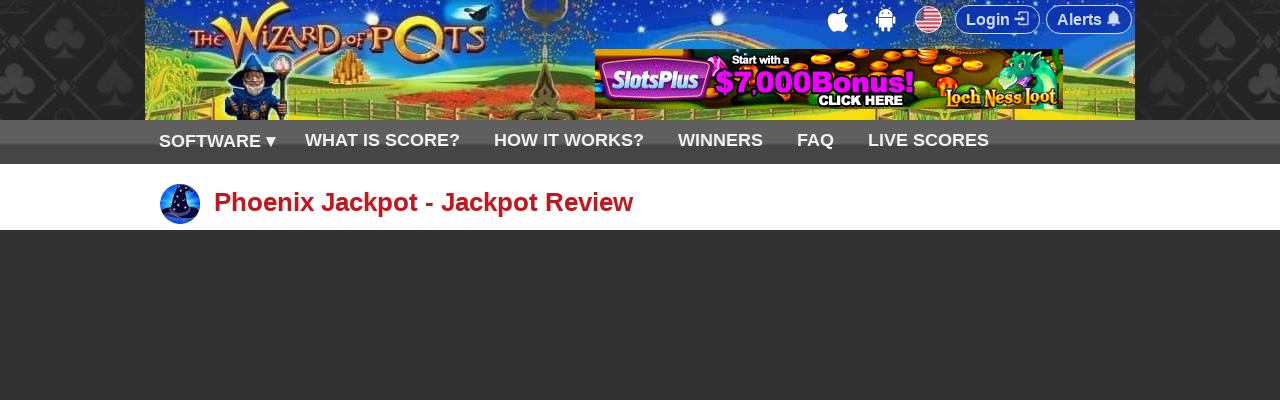

--- FILE ---
content_type: text/html; charset=UTF-8
request_url: https://www.wizardofpots.com/pots/phoenix-jackpot/
body_size: 1620
content:
<!DOCTYPE html>
<html lang="en-GB">
<head>
<base href="//www.wizardofpots.com/">
<meta http-equiv="Content-Type" content="text/html; charset=UTF-8" />
<title>Phoenix Jackpot Review, SCORE, Charts - Wizard of POTS</title>
<meta name="description" content="Phoenix Jackpot Review, Current Value, SCORE, RTP. Progressive Jackpot Rankings of GameSys video slots game: Phoenix Jackpot. The Wizard of POTS Tracks 1,500+ Online Casino Jackpots." />
<meta name="keywords" content="Phoenix Jackpot, GameSys, progressive jackpot, video slots jackpots, SCORES, top jackpots, RTP, Wizard of POTS, jackpot score, online casino jackpots" />
<meta name="viewport" content="width=device-width, initial-scale=1" />
<link href="favicon.ico" rel="shortcut icon" type="image/ico" />
<link rel="icon" type="image/png" sizes="32x32" href="/favicon-32x32.png">
<link rel="icon" type="image/png" sizes="16x16" href="/favicon-16x16.png">
<link rel="preload" href="css/site.css" as="style">
<link rel="preload" href="bns/468i_US.js" as="script">
<link href="css/site.css" rel="stylesheet" type="text/css" />
<link rel="canonical" href="https://www.wizardofpots.com/pots/phoenix-jackpot/" />
<link rel="manifest" href="/manifest.json">
<meta name="theme-color" content="#0C41AB" />
<link rel='dns-prefetch' href='//www.google-analytics.com' />
<script>
(function(x,y,z){(x[y]&&x[y](z))||z()})(window,'requestIdleCallback',function(){
(function(i,s,o,g,r,a,m){i['GoogleAnalyticsObject']=r;i[r]=i[r]||function(){
(i[r].q=i[r].q||[]).push(arguments)},i[r].l=1*new Date();a=s.createElement(o),
m=s.getElementsByTagName(o)[0];a.async=1;a.src=g;m.parentNode.insertBefore(a,m)
})(window,document,'script','https://www.google-analytics.com/analytics.js','ga');
ga('create', 'UA-61545780-1', 'auto');
ga('send', 'pageview');
});
</script>
<!--[if IE 6]>
<link href="css/ie6.css" rel="stylesheet" type="text/css" />
<![endif]-->
<!--[if IE 7]>
<link href="css/ie7.css" rel="stylesheet" type="text/css" />
<![endif]-->
<!--GTM-->
<!--script async src="https://www.googletagmanager.com/gtag/js?id=AW-1064403972" rel="preconnect"></script-->
<!--script>
  window.dataLayer = window.dataLayer || [];
  function gtag(){dataLayer.push(arguments);}
  gtag('js', new Date());

  gtag('config', 'AW-1064403972');
</script-->
</head>
<body>
<div id="header_bg">
 <div class="containerh"> 
  <div id="header">
	<div id="logo"><a href="/"><img src="images/logo2.jpg" alt="Wizard of Pots" /></a></div>
	<div id="pull" onClick="showmenu()"><span id="pullspan" style="color:#000;">☰</span></div>
<a id="alert_link" href="/pots/phoenix-jackpot/#">Alerts <img src="images/pn-35.png" srcset="images/pn-35.png 35w, images/pn-65.png 65w" sizes="100vw" alt="Set Alerts" width=16 /></a><a id="login_link" href="/pots/phoenix-jackpot/#">Login <img src="images/lgn-35.gif" alt="" width=16 /></a>

<span id="geotop" style="background-size: cover; background-repeat:no-repeat; background-position:center center; padding:0px; margin:6px 10px 0px 4px; border-radius:50%; 
 border: 1px solid #fff; background-image:url('images/flags20/us.png');" title="USA - click to change"></span>

<span id="android_i"><img src="images/icons/android-50w.png" srcset="images/icons/android-50w.png 50w, images/icons/android-100w.png 100w" sizes="100vw" width="25" title="Available on Android - PWA/App" alt="" class="26x25" /></span>
<span id="ios_i"><img src="images/icons/apple-logo-50w.png" srcset="images/icons/apple-logo-50w.png 50w, images/icons/apple-logo-100w.png 100w" sizes="100vw" width="25" title="Available on iOS - PWA" alt="" class="26x25" /></span>
	<div id="menu_container">
	<noscript><p>Please enable JavaScript in your browser!</p></noscript>
	<script language="javascript" src="bns/468i_US.js" type="text/javascript"></script>        
	</div>
	<div class="clear"></div>
  </div>
 </div>

<div id="header_menu_container">
	<div class="container">
		<ul id="header_menu" class="nav">
  			<li><a class="menu-item" id="score" href="#score">WHAT&nbsp;IS&nbsp;SCORE?</a></li>
           	<li><a class="menu-item" id="howitworks" href="#howitworks">HOW&nbsp;IT&nbsp;WORKS?</a></li>
           	<li><a class="menu-item" id="winners" href="#winners">WINNERS</a></li>

            <li><a href="faq.html">FAQ</a></li>
			<li><a href="scores.html">LIVE SCORES</a></li>
            <li class="subNavi"><a href="soft/">SOFTWARE &#x25BE;</a>
            <ul>
				<li><a href="soft/microgaming/">Microgaming</a></li>
				<li><a href="soft/playtech/">Playtech</a></li>
				<li><a href="soft/casino-technology/">Casino Technology</a></li>
                <li><a href="soft/cassava/">Cassava (888)</a></li>
        		<li><a href="soft/gamesys/">GameSys</a></li>
        		<li><a href="soft/ash-gaming/">Ash Gaming</a></li>
				<li><a href="soft/yggdrasil-gaming/">Yggdrasil</a></li>
        		<li><a href="soft/net-entertainment/">Net Entertainment</a></li>
			</ul></li>
		</ul>
	</div>
</div>

</div>

<div id="main_content_container">
	<div class="container" id="top_target">   
<h1>Phoenix Jackpot - Jackpot Review</h1>


--- FILE ---
content_type: text/javascript
request_url: https://www.wizardofpots.com/bns/468i_US.js
body_size: 304
content:
function iA() {
this.length = iA.arguments.length;
  for (var i = 0; i < this.length; i++) {
  this[i] = iA.arguments[i];
  }
}

link = new iA(
"go/slotland.php",
"go/winaday.php",
"go/miami.php",
"go/lvusa.php",
"go/slotocash.php",
"go/slotocash.php",
"go/splus.php",
"go/rs.php",
"go/ua.php"
);

image = new iA(
"https://www.winnerstrategy.com/images/bns/slotland-accepting-btc-ltc-bch-468x60.gif",
"https://www.winnerstrategy.com/images/bns/wad-crypto-btc-ltc-bch-468x60-v2.gif",
"https://www.winnerstrategy.com/images/bns/ban_mc_468x60_turkeyshot.gif",
"https://www.topfreeslots.com/images/468x60-THE-ELF-WARS-5000-USA.gif",
"https://www.winnerstrategy.com/images/bns/468x60_30.gif",
"https://www.winnerstrategy.com/images/bns/468x60_27.gif",
"https://www.topfreeslots.com/images/468x60-LOCH-NESS-LOOT-7000-SLOTS.gif",
"https://www.winnerstrategy.com/images/bns/rscs_468x60_10xw.gif",
"https://www.winnerstrategy.com/images/bns/468x60_28.gif"
);

var curd = new Date();
var rnd = curd.getSeconds() % image.length;
var Href = link[rnd];
var Src = image[rnd];

var b468=document.getElementById("menu_container");
if(!b468) {
} else {
 if(Href==""){b468.innerHTML=Src;} else {
	b468.innerHTML='<a href=\"' +Href+ '\" target=\"_blank\" title=\"Visit The Casino\" rel=\"nofollow\"><img border=0 src=\"'+Src+'\" width=468 height=60 alt=\"\"></a>';
 }
}